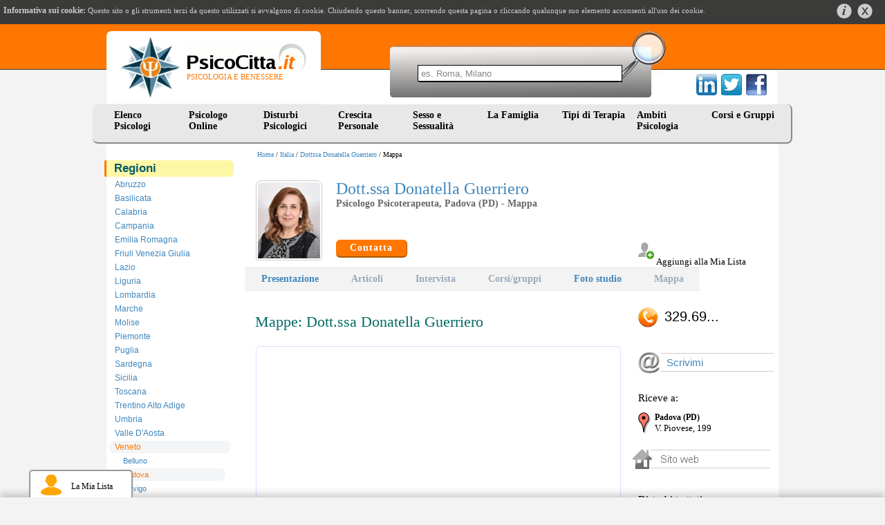

--- FILE ---
content_type: text/html
request_url: https://www.psicocitta.it/psicologi-psicoterapeuti/2942-mappa.php
body_size: 5851
content:
<!DOCTYPE html PUBLIC "-//W3C//DTD XHTML 1.0 Transitional//EN" "http://www.w3.org/TR/xhtml1/DTD/xhtml1-transitional.dtd"> <html xmlns="http://www.w3.org/1999/xhtml"> <head> <meta http-equiv="Content-Type" content="text/html; charset=utf-8" /> <meta name="viewport" content="width=device-width, initial-scale=1"> <meta name="description" content="Psicologi psicoterapeuti: Dott.ssa Donatella Guerriero, Psicologo Psicoterapeuta, Padova (PD) - Mappa" /> <link type="text/css" rel="stylesheet" href="https://www.psicocitta.it/psicologia-benessere/styles.13.css?a=20250314" /> <link type="text/css" rel="stylesheet" href="https://www.psicocitta.it/psicologia-benessere/styles.lib.css" /> <link rel="icon" href="https://www.psicocitta.it/psicologia-benessere/favicon.ico" /> <link rel="canonical" href="https://www.psicocitta.it/psicologi-psicoterapeuti/2942-mappa.php" > <title>Drssa Donatella Guerriero, Psicoterapeuta - Mappa | PsicoCitta.it</title> </head> <body > <a name="up"></a> <div class="psicologia-benessere"> <a alt="Psicologia e Benessere" href="https://www.psicocitta.it/#up"> <div class="logo"> <img src="https://www.psicocitta.it/psicologia-benessere/psicocitta-psicologia-benessere.jpg" width="87" height="89" border="0" class="psicocitta-psicologia-benessere" /> <div class="psicobenessere">PSICOLOGIA E BENESSERE</div> </div> </a> <div class="mdr-psicologia"> <form autocomplete="off" action="https://www.psicocitta.it/motore/cerca.php" method="get" class="mdr-form"> <input type="hidden" name="url" value="https://www.psicocitta.it/psicologi-psicoterapeuti/2942-mappa.php" /> <input type="hidden" name="base_url" value="https://www.psicocitta.it/" /> <input name="query" placeholder="es. Roma, Milano" size="10" type="text" class="mdr-campo"> <input src="https://www.psicocitta.it/psicologia-benessere/mdr-psicologia.jpg" name="Submit" value="Submit" alt="Cerca all'interno di PsicoCitta.it" type="image" class="mdr-img" /> </form> <ul id="url_geo_tem_cli_h"><li id="url_geo_tem_cli_self"></li></ul> </div> <div class="social-psicologia"> <form action="https://www.psicocitta.it/red/" method="post" class="social-form" target="_blank"> <input name="s" value="facebook" type="hidden" /> <input name="u" value="/psicologi-psicoterapeuti/2942-mappa.php" type="hidden" /> <input name="t" value="Drssa Donatella Guerriero, Psicoterapeuta - Mappa | PsicoCitta.it" type="hidden" /> <input src="https://www.psicocitta.it/psicologia-benessere/facebook-psicologia.png" name="Submit" value="Submit" alt="Drssa Donatella Guerriero, Psicoterapeuta - Mappa | PsicoCitta.it consiglia PsicoCitta.it" type="image" class="social-img" /> </form> <form action="https://www.psicocitta.it/red/" method="post" class="social-form" target="_blank"> <input name="s" value="twitter" type="hidden" /> <input name="u" value="/psicologi-psicoterapeuti/2942-mappa.php" type="hidden" /> <input name="t" value="Drssa Donatella Guerriero, Psicoterapeuta - Mappa | PsicoCitta.it" type="hidden" /> <input src="https://www.psicocitta.it/psicologia-benessere/twitter-psicologia.png" name="Submit" value="Submit" alt="Drssa Donatella Guerriero, Psicoterapeuta - Mappa | PsicoCitta.it consiglia PsicoCitta.it" type="image" class="social-img" /> </form> <form action="https://www.psicocitta.it/red/" method="post" class="social-form" target="_blank"> <input name="s" value="linkedin" type="hidden" /> <input name="u" value="/psicologi-psicoterapeuti/2942-mappa.php" type="hidden" /> <input name="t" value="Drssa Donatella Guerriero, Psicoterapeuta - Mappa | PsicoCitta.it" type="hidden" /> <input src="https://www.psicocitta.it/psicologia-benessere/linkedin-psicologia.png" name="Submit" value="Submit" alt="Drssa Donatella Guerriero, Psicoterapeuta - Mappa | PsicoCitta.it consiglia PsicoCitta.it" type="image" class="social-img" /> </form> </div> <ul id="menu"> <li> <a href="https://www.psicocitta.it/psicologi-psicoterapeuti/psicologo.php">Elenco Psicologi</a> <ul> <li> <a alt="Psicologi Abruzzo" href="https://www.psicocitta.it/psicologi-psicoterapeuti/psicologo-abruzzo.php#el">Abruzzo</a> </li> <li> <a alt="Psicologi Basilicata" href="https://www.psicocitta.it/psicologi-psicoterapeuti/psicologo-basilicata.php#el">Basilicata</a> </li> <li> <a alt="Psicologi Calabria" href="https://www.psicocitta.it/psicologi-psicoterapeuti/psicologo-calabria.php#el">Calabria</a> </li> <li> <a alt="Psicologi Campania" href="https://www.psicocitta.it/psicologi-psicoterapeuti/psicologo-campania.php#el">Campania</a> </li> <li> <a alt="Psicologi Emilia Romagna" href="https://www.psicocitta.it/psicologi-psicoterapeuti/psicologo-emilia-romagna.php#el">Emilia Romagna</a> </li> <li> <a alt="Psicologi Friuli Venezia Giulia" href="https://www.psicocitta.it/psicologi-psicoterapeuti/psicologo-friuli-venezia-giulia.php#el">Friuli Venezia Giulia</a> </li> <li> <a alt="Psicologi Lazio" href="https://www.psicocitta.it/psicologi-psicoterapeuti/psicologo-lazio.php#el">Lazio</a> </li> <li> <a alt="Psicologi Liguria" href="https://www.psicocitta.it/psicologi-psicoterapeuti/psicologo-liguria.php#el">Liguria</a> </li> <li> <a alt="Psicologi Lombardia" href="https://www.psicocitta.it/psicologi-psicoterapeuti/psicologo-lombardia.php#el">Lombardia</a> </li> <li> <a alt="Psicologi Marche" href="https://www.psicocitta.it/psicologi-psicoterapeuti/psicologo-marche.php#el">Marche</a> </li> <li> <a alt="Psicologi Molise" href="https://www.psicocitta.it/psicologi-psicoterapeuti/psicologo-molise.php#el">Molise</a> </li> <li> <a alt="Psicologi Piemonte" href="https://www.psicocitta.it/psicologi-psicoterapeuti/psicologo-piemonte.php#el">Piemonte</a> </li> <li> <a alt="Psicologi Puglia" href="https://www.psicocitta.it/psicologi-psicoterapeuti/psicologo-puglia.php#el">Puglia</a> </li> <li> <a alt="Psicologi Sardegna" href="https://www.psicocitta.it/psicologi-psicoterapeuti/psicologo-sardegna.php#el">Sardegna</a> </li> <li> <a alt="Psicologi Sicilia" href="https://www.psicocitta.it/psicologi-psicoterapeuti/psicologo-sicilia.php#el">Sicilia</a> </li> <li> <a alt="Psicologi Toscana" href="https://www.psicocitta.it/psicologi-psicoterapeuti/psicologo-toscana.php#el">Toscana</a> </li> <li> <a alt="Psicologi Trentino Alto Adige" href="https://www.psicocitta.it/psicologi-psicoterapeuti/psicologo-trentino-alto-adige.php#el">Trentino Alto Adige</a> </li> <li> <a alt="Psicologi Umbria" href="https://www.psicocitta.it/psicologi-psicoterapeuti/psicologo-umbria.php#el">Umbria</a> </li> <li> <a alt="Psicologi Valle D'Aosta" href="https://www.psicocitta.it/psicologi-psicoterapeuti/psicologo-valle-aosta.php#el">Valle D'Aosta</a> </li> <li> <a alt="Psicologi Veneto" href="https://www.psicocitta.it/psicologi-psicoterapeuti/psicologo-veneto.php#el">Veneto</a> </li> </ul> </li> <li> <a href="https://www.psicocitta.it/psicologo-online/">Psicologo Online</a> <ul> <li> <a alt="Psicologi e Psicoterapeuti Skype" href="https://www.psicocitta.it/psicologo-online/skype/#searchx">Psicologo Skype</a> </li> <li> <a alt="Psicologi e Psicoterapeuti WhatsApp" href="https://www.psicocitta.it/psicologo-online/whatsapp/#searchx">Psicologo WhatsApp</a> </li> <li> <a alt="Psicologi e Psicoterapeuti Telefono" href="https://www.psicocitta.it/psicologo-online/telefono/#searchx">Psicologo Telefono</a> </li> <li> <a alt="Psicologi e Psicoterapeuti Zoom" href="https://www.psicocitta.it/psicologo-online/zoom/#searchx">Psicologo Zoom</a> </li> <li> <a alt="Psicologi e Psicoterapeuti FaceTime" href="https://www.psicocitta.it/psicologo-online/facetime/#searchx">Psicologo FaceTime</a> </li> <li> <a alt="Psicologi e Psicoterapeuti Google Meet" href="https://www.psicocitta.it/psicologo-online/google-meet/#searchx">Psicologo Google Meet</a> </li> <li> <a alt="Psicologi e Psicoterapeuti Google duo" href="https://www.psicocitta.it/psicologo-online/google-duo/#searchx">Psicologo Google duo</a> </li> <li> <a alt="Psicologi e Psicoterapeuti Whereby" href="https://www.psicocitta.it/psicologo-online/whereby/#searchx">Psicologo Whereby</a> </li> <li> <a alt="Psicologi e Psicoterapeuti Hangouts" href="https://www.psicocitta.it/psicologo-online/hangouts/#searchx">Psicologo Hangouts</a> </li> <li> <a alt="Psicologi e Psicoterapeuti Messenger" href="https://www.psicocitta.it/psicologo-online/messenger/#searchx">Psicologo Messenger</a> </li> <li> <a alt="Psicologi e Psicoterapeuti Microsoft Teams" href="https://www.psicocitta.it/psicologo-online/microsoft-teams/#searchx">Psicologo Microsoft Teams</a> </li> <li> <a alt="Psicologi e Psicoterapeuti Mail" href="https://www.psicocitta.it/psicologo-online/mail/#searchx">Psicologo Mail</a> </li> <li> <a alt="Psicologi e Psicoterapeuti Telegram" href="https://www.psicocitta.it/psicologo-online/telegram/#searchx">Psicologo Telegram</a> </li> </ul> </li> <li> <a href="https://www.psicocitta.it/disturbi-psicologici.php">Disturbi Psicologici</a> <ul> <li> <a alt="Psicologi Disturbi d'Ansia" href="https://www.psicocitta.it/disturbi-psicologici/disturbi-ansia.php#el">Disturbi d'Ansia</a> </li> <li> <a alt="Psicologi Disturbo del Controllo degli Impulsi" href="https://www.psicocitta.it/disturbi-psicologici/disturbo-controllo-impulsi.php#el">Disturbo del Controllo degli Impulsi</a> </li> <li> <a alt="Psicologi Disturbi del Sonno" href="https://www.psicocitta.it/disturbi-psicologici/disturbi-sonno.php#el">Disturbi del Sonno</a> </li> <li> <a alt="Psicologi Disturbi Alimentari" href="https://www.psicocitta.it/disturbi-psicologici/disturbi-alimentari.php#el">Disturbi Alimentari</a> </li> <li> <a alt="Psicologi Disturbi dell'Umore" href="https://www.psicocitta.it/disturbi-psicologici/disturbi-umore.php#el">Disturbi dell'Umore</a> </li> <li> <a alt="Psicologi Disturbi di Personalità" href="https://www.psicocitta.it/disturbi-psicologici/disturbi-personalita.php#el">Disturbi di Personalità</a> </li> <li> <a alt="Psicologi Disturbi dell'Infanzia" href="https://www.psicocitta.it/disturbi-psicologici/disturbi-infanzia.php#el">Disturbi dell'Infanzia</a> </li> <li> <a alt="Psicologi Psicosi (Disturbi Psicotici)" href="https://www.psicocitta.it/disturbi-psicologici/psicosi-disturbi-psicotici.php#el">Psicosi (Disturbi Psicotici)</a> </li> <li> <a alt="Psicologi Disturbi Somatoformi" href="https://www.psicocitta.it/disturbi-psicologici/disturbi-somatoformi.php#el">Disturbi Somatoformi</a> </li> <li> <a alt="Psicologi Demenza" href="https://www.psicocitta.it/disturbi-psicologici/demenza.php#el">Demenza</a> </li> <li> <a alt="Psicologi Delirium" href="https://www.psicocitta.it/disturbi-psicologici/delirium.php#el">Delirium</a> </li> </ul> </li> <li> <a href="https://www.psicocitta.it/crescita-personale.php">Crescita Personale</a> <ul> <li> <a alt="Psicologi Assertività" href="https://www.psicocitta.it/crescita-personale/assertivita.php#el">Assertività</a> </li> <li> <a alt="Psicologi Autostima" href="https://www.psicocitta.it/crescita-personale/autostima.php#el">Autostima</a> </li> <li> <a alt="Psicologi Comunicazione" href="https://www.psicocitta.it/crescita-personale/comunicazione.php#el">Comunicazione</a> </li> <li> <a alt="Psicologi Creatività" href="https://www.psicocitta.it/crescita-personale/creativita.php#el">Creatività</a> </li> <li> <a alt="Psicologi Intelligenza Emotiva" href="https://www.psicocitta.it/crescita-personale/intelligenza-emotiva.php#el">Intelligenza Emotiva</a> </li> <li> <a alt="Psicologi Orientamento Scolastico e Professionale" href="https://www.psicocitta.it/crescita-personale/orientamento-scolastico-professionale.php#el">Orientamento Scolastico e Professionale</a> </li> <li> <a alt="Psicologi Problem Solving" href="https://www.psicocitta.it/crescita-personale/problem-solving.php#el">Problem Solving</a> </li> <li> <a alt="Psicologi Burnout" href="https://www.psicocitta.it/crescita-personale/burnout.php#el">Burnout</a> </li> <li> <a alt="Psicologi Stress" href="https://www.psicocitta.it/crescita-personale/stress.php#el">Stress</a> </li> <li> <a alt="Psicologi Lutto" href="https://www.psicocitta.it/crescita-personale/lutto.php#el">Lutto</a> </li> <li> <a alt="Psicologi Mappe Mentali" href="https://www.psicocitta.it/crescita-personale/mappe-mentali.php#el">Mappe Mentali</a> </li> <li> <a alt="Psicologi Memoria" href="https://www.psicocitta.it/crescita-personale/memoria.php#el">Memoria</a> </li> <li> <a alt="Psicologi Perdita di Memoria negli Anziani" href="https://www.psicocitta.it/crescita-personale/perdita-memoria-anziani.php#el">Perdita di Memoria negli Anziani</a> </li> <li> <a alt="Psicologi Pensiero Positivo" href="https://www.psicocitta.it/crescita-personale/pensiero-positivo.php#el">Pensiero Positivo</a> </li> <li> <a alt="Psicologi Relazioni, Amore e Vita di Coppia" href="https://www.psicocitta.it/crescita-personale/relazioni-amore-vita-coppia.php#el">Relazioni, Amore e Vita di Coppia</a> </li> <li> <a alt="Psicologi Immagine Corporea" href="https://www.psicocitta.it/crescita-personale/immagine-corporea.php#el">Immagine Corporea</a> </li> <li> <a alt="Psicologi Benessere Psicologico e Movimento" href="https://www.psicocitta.it/crescita-personale/benessere-psicologico-movimento.php#el">Benessere Psicologico e Movimento</a> </li> <li> <a alt="Psicologi Sostegno Psicologico" href="https://www.psicocitta.it/crescita-personale/sostegno-psicologico.php#el">Sostegno Psicologico</a> </li> <li> <a alt="Psicologi Tecniche di Rilassamento" href="https://www.psicocitta.it/crescita-personale/tecniche-rilassamento.php#el">Tecniche di Rilassamento</a> </li> <li> <a alt="Psicologi Rabbia" href="https://www.psicocitta.it/crescita-personale/rabbia.php#el">Rabbia</a> </li> <li> <a alt="Psicologi Linguaggio del Corpo" href="https://www.psicocitta.it/crescita-personale/linguaggio-corpo.php#el">Linguaggio del Corpo</a> </li> <li> <a alt="Psicologi Mindfulness" href="https://www.psicocitta.it/crescita-personale/mindfulness.php#el">Mindfulness</a> </li> <li> <a alt="Psicologi Stalking" href="https://www.psicocitta.it/crescita-personale/stalking.php#el">Stalking</a> </li> <li> <a alt="Psicologi Crisi esistenziale" href="https://www.psicocitta.it/crescita-personale/crisi-esistenziale.php#el">Crisi esistenziale</a> </li> <li> <a alt="Psicologi Insicurezza psicologica: insicurezza in se stessi" href="https://www.psicocitta.it/crescita-personale/insicurezza-psicologica-insicurezza-stessi.php#el">Insicurezza psicologica: insicurezza in se stessi</a> </li> <li> <a alt="Psicologi Mobbing" href="https://www.psicocitta.it/crescita-personale/mobbing.php#el">Mobbing</a> </li> <li> <a alt="Psicologi Meditazione" href="https://www.psicocitta.it/crescita-personale/meditazione.php#el">Meditazione</a> </li> </ul> </li> <li> <a href="https://www.psicocitta.it/sessualita.php">Sesso e Sessualit&agrave;</a> <ul> <li> <a alt="Psicologi Disturbi Sessuali" href="https://www.psicocitta.it/sessualita/disturbi-sessuali.php#el">Disturbi Sessuali</a> </li> <li> <a alt="Psicologi Educazione Sessuale" href="https://www.psicocitta.it/sessualita/educazione-sessuale.php#el">Educazione Sessuale</a> </li> <li> <a alt="Psicologi Omosessualità" href="https://www.psicocitta.it/sessualita/omosessualita.php#el">Omosessualità</a> </li> <li> <a alt="Psicologi Violenza sessuale: molestie sessuali" href="https://www.psicocitta.it/sessualita/violenza-sessuale-molestie-sessuali.php#el">Violenza sessuale: molestie sessuali</a> </li> <li> <a alt="Psicologi Identità di genere e Transgender" href="https://www.psicocitta.it/sessualita/identita-genere-transgender.php#el">Identità di genere e Transgender</a> </li> </ul> </li> <li> <a href="https://www.psicocitta.it/famiglia.php">La Famiglia&nbsp;&nbsp;</a> <ul> <li> <a alt="Psicologi Educazione dei Figli" href="https://www.psicocitta.it/famiglia/educazione-figli.php#el">Educazione dei Figli</a> </li> <li> <a alt="Psicologi Adolescenza" href="https://www.psicocitta.it/famiglia/adolescenza.php#el">Adolescenza</a> </li> <li> <a alt="Psicologi Adozione" href="https://www.psicocitta.it/famiglia/adozione.php#el">Adozione</a> </li> <li> <a alt="Psicologi Bullismo" href="https://www.psicocitta.it/famiglia/bullismo.php#el">Bullismo</a> </li> <li> <a alt="Psicologi Infertilità" href="https://www.psicocitta.it/famiglia/infertilita.php#el">Infertilità</a> </li> <li> <a alt="Psicologi Diventare Mamma" href="https://www.psicocitta.it/famiglia/diventare-mamma.php#el">Diventare Mamma</a> </li> <li> <a alt="Psicologi Separazione e Divorzio" href="https://www.psicocitta.it/famiglia/separazione-divorzio.php#el">Separazione e Divorzio</a> </li> <li> <a alt="Psicologi Fecondazione Assistita" href="https://www.psicocitta.it/famiglia/fecondazione-assistita.php#el">Fecondazione Assistita</a> </li> <li> <a alt="Psicologi Caregiver" href="https://www.psicocitta.it/famiglia/caregiver.php#el">Caregiver</a> </li> <li> <a alt="Psicologi Depressione post partum" href="https://www.psicocitta.it/disturbi-psicologici/disturbi-umore/depressione-post-partum.php#el">Depressione post partum</a> </li> </ul> </li> <li> <a href="https://www.psicocitta.it/psicoterapia.php">Tipi di Terapia</a> <ul> <li> <a alt="Psicologi Psicologia Individuale (Adler)" href="https://www.psicocitta.it/psicoterapia/psicologia-individuale-adler.php#el">Psicologia Individuale (Adler)</a> </li> <li> <a alt="Psicologi Analisi Bioenergetica" href="https://www.psicocitta.it/psicoterapia/analisi-bioenergetica.php#el">Analisi Bioenergetica</a> </li> <li> <a alt="Psicologi Analisi Transazionale" href="https://www.psicocitta.it/psicoterapia/analisi-transazionale.php#el">Analisi Transazionale</a> </li> <li> <a alt="Psicologi Gestalt (Terapia Gestaltica)" href="https://www.psicocitta.it/psicoterapia/gestalt-terapia-gestaltica.php#el">Gestalt (Terapia Gestaltica)</a> </li> <li> <a alt="Psicologi Ipnosi e Ipnoterapia" href="https://www.psicocitta.it/psicoterapia/ipnosi-ipnoterapia.php#el">Ipnosi e Ipnoterapia</a> </li> <li> <a alt="Psicologi Psicodramma" href="https://www.psicocitta.it/psicoterapia/psicodramma.php#el">Psicodramma</a> </li> <li> <a alt="Psicologi Psicosomatica" href="https://www.psicocitta.it/psicoterapia/psicosomatica.php#el">Psicosomatica</a> </li> <li> <a alt="Psicologi Psicoterapia Costruttivista" href="https://www.psicocitta.it/psicoterapia/psicoterapia-costruttivista.php#el">Psicoterapia Costruttivista</a> </li> <li> <a alt="Psicologi Terapia Centrata sul Cliente" href="https://www.psicocitta.it/psicoterapia/terapia-centrata-cliente.php#el">Terapia Centrata sul Cliente</a> </li> <li> <a alt="Psicologi Terapia Immaginativa" href="https://www.psicocitta.it/psicoterapia/terapia-immaginativa.php#el">Terapia Immaginativa</a> </li> <li> <a alt="Psicologi Psicoterapia Integrata" href="https://www.psicocitta.it/psicoterapia/psicoterapia-integrata.php#el">Psicoterapia Integrata</a> </li> <li> <a alt="Psicologi Terapia Strategica" href="https://www.psicocitta.it/psicoterapia/terapia-strategica.php#el">Terapia Strategica</a> </li> <li> <a alt="Psicologi Training Autogeno" href="https://www.psicocitta.it/psicoterapia/training-autogeno.php#el">Training Autogeno</a> </li> <li> <a alt="Psicologi Psicoanalisi (Sigmund Freud)" href="https://www.psicocitta.it/psicoterapia/psicoanalisi-sigmund-freud.php#el">Psicoanalisi (Sigmund Freud)</a> </li> <li> <a alt="Psicologi Psicologia Analitica (Jung)" href="https://www.psicocitta.it/psicoterapia/psicologia-analitica-jung.php#el">Psicologia Analitica (Jung)</a> </li> <li> <a alt="Psicologi Terapia Cognitivo Comportamentale" href="https://www.psicocitta.it/psicoterapia/terapia-cognitivo-comportamentale.php#el">Terapia Cognitivo Comportamentale</a> </li> <li> <a alt="Psicologi Terapia Familiare" href="https://www.psicocitta.it/psicoterapia/terapia-familiare.php#el">Terapia Familiare</a> </li> <li> <a alt="Psicologi Terapia di Gruppo" href="https://www.psicocitta.it/psicoterapia/terapia-gruppo.php#el">Terapia di Gruppo</a> </li> <li> <a alt="Psicologi PNL: Programmazione Neuro Linguistica" href="https://www.psicocitta.it/psicoterapia/pnl-programmazione-neuro-linguistica.php#el">PNL: Programmazione Neuro Linguistica</a> </li> <li> <a alt="Psicologi Musicoterapia" href="https://www.psicocitta.it/psicoterapia/musicoterapia.php#el">Musicoterapia</a> </li> <li> <a alt="Psicologi EMDR" href="https://www.psicocitta.it/psicoterapia/emdr.php#el">EMDR</a> </li> <li> <a alt="Psicologi Arteterapia" href="https://www.psicocitta.it/psicoterapia/arteterapia.php#el">Arteterapia</a> </li> <li> <a alt="Psicologi Auto Mutuo Aiuto" href="https://www.psicocitta.it/psicoterapia/auto-mutuo-aiuto.php#el">Auto Mutuo Aiuto</a> </li> </ul> </li> <li> <a href="https://www.psicocitta.it/ambiti-psicologia.php">Ambiti Psicologia</a> <ul> <li> <a alt="Psicologi Psicologia Culturale" href="https://www.psicocitta.it/ambiti-psicologia/psicologia-culturale.php#el">Psicologia Culturale</a> </li> <li> <a alt="Psicologi Psicologia dell'Invecchiamento" href="https://www.psicocitta.it/ambiti-psicologia/psicologia-invecchiamento.php#el">Psicologia dell'Invecchiamento</a> </li> <li> <a alt="Psicologi Psicologia della Salute" href="https://www.psicocitta.it/ambiti-psicologia/psicologia-salute.php#el">Psicologia della Salute</a> </li> <li> <a alt="Psicologi Psicologia Scolastica" href="https://www.psicocitta.it/ambiti-psicologia/psicologia-scolastica.php#el">Psicologia Scolastica</a> </li> <li> <a alt="Psicologi Psicologia dello Sport" href="https://www.psicocitta.it/ambiti-psicologia/psicologia-sport.php#el">Psicologia dello Sport</a> </li> <li> <a alt="Psicologi Psicologia Giuridica" href="https://www.psicocitta.it/ambiti-psicologia/psicologia-giuridica.php#el">Psicologia Giuridica</a> </li> <li> <a alt="Psicologi Mediazione Familiare" href="https://www.psicocitta.it/ambiti-psicologia/mediazione-familiare.php#el">Mediazione Familiare</a> </li> <li> <a alt="Psicologi Neuropsicologia" href="https://www.psicocitta.it/ambiti-psicologia/neuropsicologia.php#el">Neuropsicologia</a> </li> <li> <a alt="Psicologi Psiconcologia" href="https://www.psicocitta.it/ambiti-psicologia/psiconcologia.php#el">Psiconcologia</a> </li> <li> <a alt="Psicologi Psicodiagnosi" href="https://www.psicocitta.it/ambiti-psicologia/psicodiagnosi.php#el">Psicodiagnosi</a> </li> <li> <a alt="Psicologi Psicologia dell'Emergenza" href="https://www.psicocitta.it/ambiti-psicologia/psicologia-emergenza.php#el">Psicologia dell'Emergenza</a> </li> <li> <a alt="Psicologi Dolore cronico: sindrome del dolore cronico" href="https://www.psicocitta.it/ambiti-psicologia/dolore-cronico-sindrome-dolore-cronico.php#el">Dolore cronico: sindrome del dolore cronico</a> </li> </ul> </li> <li> <a href="https://www.psicocitta.it/corsi-psicologia.php">Corsi e Gruppi</a> </li> </ul> </div> <div class="psicologi-psicoterapeuti"> <div class="barra_prof"><a href="https://www.psicocitta.it/" alt="Psicologia e Benessere">Home</a> / <a href="https://www.psicocitta.it/psicologi-psicoterapeuti/psicologo.php">Italia</a> / <a href="https://www.psicocitta.it/psicologi-psicoterapeuti/2942-dottssa-donatella-guerriero.php">Dottssa Donatella Guerriero</a> / Mappa</div> <div class="menu_cat"> <div class="categoria"><b>Regioni</b></div> <ul id="menu-sx"> <li> <a alt="Psicologi Abruzzo" href="https://www.psicocitta.it/psicologi-psicoterapeuti/psicologo-abruzzo.php">Abruzzo</a> </li> <li> <a alt="Psicologi Basilicata" href="https://www.psicocitta.it/psicologi-psicoterapeuti/psicologo-basilicata.php">Basilicata</a> </li> <li> <a alt="Psicologi Calabria" href="https://www.psicocitta.it/psicologi-psicoterapeuti/psicologo-calabria.php">Calabria</a> </li> <li> <a alt="Psicologi Campania" href="https://www.psicocitta.it/psicologi-psicoterapeuti/psicologo-campania.php">Campania</a> </li> <li> <a alt="Psicologi Emilia Romagna" href="https://www.psicocitta.it/psicologi-psicoterapeuti/psicologo-emilia-romagna.php">Emilia Romagna</a> </li> <li> <a alt="Psicologi Friuli Venezia Giulia" href="https://www.psicocitta.it/psicologi-psicoterapeuti/psicologo-friuli-venezia-giulia.php">Friuli Venezia Giulia</a> </li> <li> <a alt="Psicologi Lazio" href="https://www.psicocitta.it/psicologi-psicoterapeuti/psicologo-lazio.php">Lazio</a> </li> <li> <a alt="Psicologi Liguria" href="https://www.psicocitta.it/psicologi-psicoterapeuti/psicologo-liguria.php">Liguria</a> </li> <li> <a alt="Psicologi Lombardia" href="https://www.psicocitta.it/psicologi-psicoterapeuti/psicologo-lombardia.php">Lombardia</a> </li> <li> <a alt="Psicologi Marche" href="https://www.psicocitta.it/psicologi-psicoterapeuti/psicologo-marche.php">Marche</a> </li> <li> <a alt="Psicologi Molise" href="https://www.psicocitta.it/psicologi-psicoterapeuti/psicologo-molise.php">Molise</a> </li> <li> <a alt="Psicologi Piemonte" href="https://www.psicocitta.it/psicologi-psicoterapeuti/psicologo-piemonte.php">Piemonte</a> </li> <li> <a alt="Psicologi Puglia" href="https://www.psicocitta.it/psicologi-psicoterapeuti/psicologo-puglia.php">Puglia</a> </li> <li> <a alt="Psicologi Sardegna" href="https://www.psicocitta.it/psicologi-psicoterapeuti/psicologo-sardegna.php">Sardegna</a> </li> <li> <a alt="Psicologi Sicilia" href="https://www.psicocitta.it/psicologi-psicoterapeuti/psicologo-sicilia.php">Sicilia</a> </li> <li> <a alt="Psicologi Toscana" href="https://www.psicocitta.it/psicologi-psicoterapeuti/psicologo-toscana.php">Toscana</a> </li> <li> <a alt="Psicologi Trentino Alto Adige" href="https://www.psicocitta.it/psicologi-psicoterapeuti/psicologo-trentino-alto-adige.php">Trentino Alto Adige</a> </li> <li> <a alt="Psicologi Umbria" href="https://www.psicocitta.it/psicologi-psicoterapeuti/psicologo-umbria.php">Umbria</a> </li> <li> <a alt="Psicologi Valle D'Aosta" href="https://www.psicocitta.it/psicologi-psicoterapeuti/psicologo-valle-aosta.php">Valle D'Aosta</a> </li> <li> <a class="click" alt="Psicologi Veneto" href="https://www.psicocitta.it/psicologi-psicoterapeuti/psicologo-veneto.php">Veneto</a> </li> <ul id="menu-up"> <li> <a alt="Psicologi Belluno" href="https://www.psicocitta.it/psicologi-psicoterapeuti/veneto/belluno.php">Belluno</a> </li> <li> <a class="click" alt="Psicologi Padova" href="https://www.psicocitta.it/psicologi-psicoterapeuti/veneto/padova.php">Padova</a> </li> <li> <a alt="Psicologi Rovigo" href="https://www.psicocitta.it/psicologi-psicoterapeuti/veneto/rovigo.php">Rovigo</a> </li> <li> <a alt="Psicologi Treviso" href="https://www.psicocitta.it/psicologi-psicoterapeuti/veneto/treviso.php">Treviso</a> </li> <li> <a alt="Psicologi Venezia" href="https://www.psicocitta.it/psicologi-psicoterapeuti/veneto/venezia.php">Venezia</a> </li> <li> <a alt="Psicologi Verona" href="https://www.psicocitta.it/psicologi-psicoterapeuti/veneto/verona.php">Verona</a> </li> <li> <a alt="Psicologi Vicenza" href="https://www.psicocitta.it/psicologi-psicoterapeuti/veneto/vicenza.php">Vicenza</a> </li> </ul> <div class="azzera"></div> </ul> <div class="azzera"></div> <ul id="menu-sx"> <li><a href="https://www.psicocitta.it/psicologi-psicoterapeuti/centri-psicologia.php">Centri di Psicologia</a> </ul> <div class="azzera"></div> </div><div class="header"> <img width="90" height="110" title="Padova Mobbing Relazioni, Amore e Vita di Coppia Attacchi di Panico Disturbi Alimentari Disturbi d'Ansia Disturbi dell'Umore Educazione dei Figli Separazione e Divorzio Terapia Familiare: Dott.ssa Donatella Guerriero - Psicologo Psicoterapeuta" src="https://www.psicocitta.it/foto-psicologi-psicoterapeuti/guerriero-donatella-2.jpg" class="pimg-psicologo" /> <h1 > Dott.ssa Donatella Guerriero<br /> <b>Psicologo Psicoterapeuta, Padova (PD) - Mappa</b><br /> </h1> <a class="contattac" href="#psi">Contatta</a> <div class="psicologi-pres-btn-container"> <input id="2942" class="psicologi-pres-btn-plus" type="button"> <span id="2942" class="testo-pres-btn">Aggiungi alla Mia Lista</span> </div> <ul class="psi-menu"> <li> <a href="https://www.psicocitta.it/psicologi-psicoterapeuti/2942-dottssa-donatella-guerriero.php">Presentazione</a> </li> <li> <b>Articoli</b> </li> <li> <b>Intervista</b> </li> <li> <b>Corsi/gruppi</b> </li> <li> <a href="https://www.psicocitta.it/psicologi-psicoterapeuti/2942-studio-psicologia.php">Foto studio</a> </li> <li> <b>Mappa</b> </li> </ul> <div class="articoli"> <a name="maps"></a> <h2 class="articoli">Mappe: Dott.ssa Donatella Guerriero </h2> <div id="map"></div><BR><BR> <a name="psi"></a> <h3>Contatta privatamente la Dott.ssa Donatella Guerriero</h3> <form action="https://www.psicocitta.it/psicologi-psicoterapeuti/psicologo-form.php#psi" method="post" accept-charset="utf-8"> <input type="hidden" name="tipo" value="prof" /> <input type="hidden" name="id_cliente" value="2942" /> <table class="form-psicologi"> <tr> <td width="62%"> Nome e Cognome<br/> <input type="text" name="nome_utente" value="" id="nome_utente" size="36" class="form1-psicologi" /> </td> <td> Urgenza<br/> <select name="urgenza" class="form4-psicologi"> <option value="vuota">------</option> <option value="bassa">Bassa</option> <option value="media">Media</option> <option value="alta">Alta</option> <option value="urgenza">Urgenza</option> <option value="emergenza">Emergenza</option> </select> </td> <td width="30">&nbsp; &nbsp; &nbsp; &nbsp;</td> </tr> <tr> <td> Mail <i>(obbligatorio)</i><br> <input type="text" name="mail_utente" value="" id="mail_utente" size="36" class="form1-psicologi" /> </td> <td> Telefono <i>(facoltativo)</i><br> <input type="text" name="telefono" value="" id="telefono" size="22" class="form2-psicologi" /> </td> </tr> <tr> <td colspan="2"> Domanda o richiesta appuntamento<br> <textarea name="domande" cols="54" rows="5" id="domande" class="form3-psicologi" ></textarea> </td> </tr> <tr> <td><a class="autore" href="https://www.psicocitta.it/privacy.php" rel="nofollow" target="_blank">Policy privacy</a></td><td> <button name="invia" type="submit" id="invia" value="true" class="form5-psicologi" >INVIA</button> </td> </tr> </table> </form> <p class="grey"><b>CHE COSA SCRIVERE</b><BR> Sentiti libero di chiedere alla Dott.ssa Donatella Guerriero quello che desideri: un appuntamento, una consultazione o semplicemente la risposta ad una domanda. Scrivi tranquillamente, questo è un contatto iniziale. </p> <p class="grey"><b>NOTA</b><BR> I navigatori sono tenuti a rispettare lo scopo di questo elenco.<BR> I professionisti sono qui per aiutare le persone con il proprio lavoro, questo non è un luogo di aiuto tesi, bibliografie o pubblicità di qualsiasi tipo. </p> </div> <div class="colonna"> <div tabindex="0" data-html="true" data-container="body" data-placement="auto top" data-toggle="popover" data-trigger="focus" data-content="<div><b>Buongiorno,</b><br>l'ho trovata su PsicoCittà ...</div>" class="telefono-psicologo"> <span onclick="mostraTelefonoDesktop('https://www.psicocitta.it/', '2942', '67427');" class="telefono_puntini" id="telefono_puntini_67427"> 329.69... </span> <span class="telefono_completo" id="telefono_completo_67427"> 329.6924863 </span> </div> <a href="#psi"><div id="scrivi"><span>Scrivimi</span></div></a> <div class="indirizzo-psicologo"> <i>Riceve a:</i> <div class="indirizzo"> <b>Padova (PD)</b> V. Piovese, 199 </div> </div> <a href="https://www.psicocitta.it/siti-esterni-2942.php" target="_blank" rel="nofollow" class="sito-psicologo"> <img src="https://www.psicocitta.it/psicologia-benessere/sito-web-psicologi.png" class="sito-web-psicologo"> </a> <div class="indirizzo-psicologo"> <i>Disturbi trattati:</i> <ul> <li><a class="verde" href="https://www.psicocitta.it/disturbi-psicologici/disturbi-ansia/attacchi-panico.php">Attacchi di Panico</a></li> <li><a class="verde" href="https://www.psicocitta.it/disturbi-psicologici/disturbi-alimentari.php">Disturbi Alimentari</a></li> <li><a class="verde" href="https://www.psicocitta.it/disturbi-psicologici/disturbi-ansia.php">Disturbi d'Ansia</a></li> <li><a class="verde" href="https://www.psicocitta.it/disturbi-psicologici/disturbi-umore.php">Disturbi dell'Umore</a></li> </ul> </div> <div class="indirizzo-psicologo"> <i>Si occupa inoltre di:</i> <ul> <li><a class="verde" href="https://www.psicocitta.it/crescita-personale/mobbing.php">Mobbing</a></li> <li><a class="verde" href="https://www.psicocitta.it/crescita-personale/relazioni-amore-vita-coppia.php">Relazioni, Amore e Vita di Coppia</a></li> <li><a class="verde" href="https://www.psicocitta.it/famiglia/educazione-figli.php">Educazione dei Figli</a></li> <li><a class="verde" href="https://www.psicocitta.it/famiglia/separazione-divorzio.php">Separazione e Divorzio</a></li> </ul> </div> <div class="indirizzo-psicologo"> <i>Orientamenti e tecniche:</i> <ul> <li><a class="verde" href="https://www.psicocitta.it/psicoterapia/terapia-familiare.php">Terapia Familiare</a></li> </ul> </div> </div> </div> <div class="azzera"></div> <div class="footer"> &copy; 2005-2026 PsicoCitta.it - P.IVA 03661210405 | <form class="link-form" action="https://www.psicocitta.it/privacy.php" method="post"> <button type="submit">Privacy</button> </form> | <form class="link-form" action="https://www.psicocitta.it/cookies.php" method="post"> <button type="submit">Cookies</button> </form> </div> <div class="azzera"></div> </div> <div id="psicologi-tool-plus"></div> <div id="psicologi-tool" class="uninitialized"> <button style="position:absolute;right:3px;" id="close-tool" class="close-modal" type="button"><span aria-hidden="true">×</span></button> <ul class="psicologi-actions"> <li class="psicologi-tab up-down" id="up"> <div>La Mia Lista</div> </li> <li class="pulisci-tutto-undisplay" id="pulisci-tutto"> <div class="psicologi-btn psicologi-clear">Pulisci Tutto</div> </li> <li class="riattiva-lista-undisplay" id="riattiva-lista"> <div class="psicologi-btn psicologi-riattiva">Riattiva la Mia Lista</div> </li> </ul> <div id="slider-prev"></div> <div class="slider-container"> <div class="bxslider"></div> </div> <div id="slider-next"></div> </div> <div class="footer1"> <div class="ht"> <a href="http://www.centroht.it/" target="_blank"> <img src="https://www.psicocitta.it/psicologia-benessere/centro-ht-network.gif" class="footer1img"> </a> <div class="footer1vis"> <strong>Rendi più visibile il tuo Studio in Internet</strong><br> ricevi contatti mirati in base alle tue competenze </div> </div> <p class="area">Area Professionisti:</p> <ul> <li><a href="https://www.psicocitta.it/pubblicita/inserimento-psicologi.php">Sono un Professionista, vorrei informazioni sul servizio</a></li> <li><a href="https://www.psicocitta.it/inserimento-psicologi-psicoterapeuti.php">Voglio iscrivermi a PsicoCitta.it</a></li> </ul> <p> <b>Contatta la Redazione: <span class="footer1tel">0547.28909</span></b><BR> tutte le mattine dal lunedì al venerdì 9:00-13:30 </p> <div class="azzera"></div> </div><script type="text/javascript" src="https://www.psicocitta.it/psicologia-benessere/scripts.lib.js"></script> <script type="text/javascript" src="https://www.psicocitta.it/psicologia-benessere/scripts.11a.js"></script> <script type="text/javascript"> $(document).ready(function () { subMenuShowHide(); htBxSlider('https://www.psicocitta.it/'); aggiungiMappa(); $datiMappaScript = {"cookieMappa":true,"cartinaIndirizzo":"Via Piovese, 199, Padova, PD, Italia","latitudine":null,"longitudine":null}; aggiungiDivInformativaCookie(); settaCookieAccettazioneCookieScrollClick(); $('[data-toggle="popover"]').popover(); menuTel(); jSearch('98f75970df6232e074757c1645094a64'); }); </script> </body> </html>